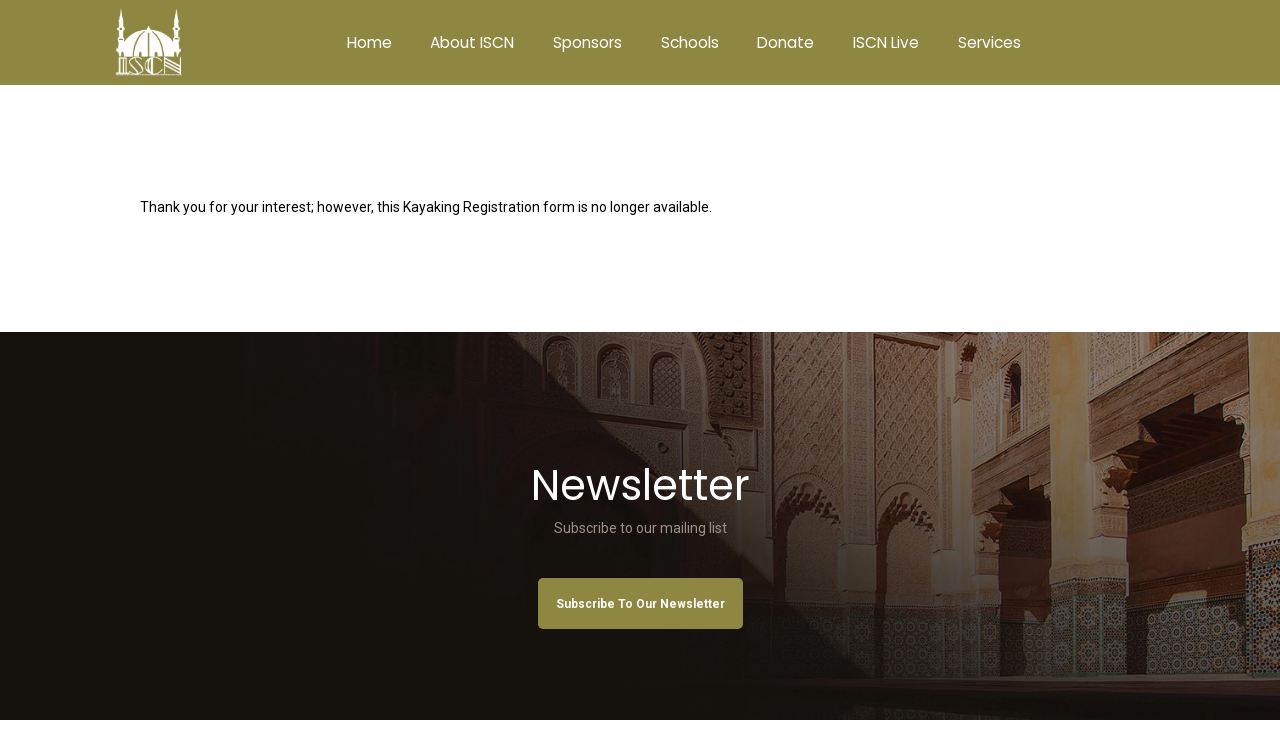

--- FILE ---
content_type: text/css
request_url: https://coronamuslims.com/wp-content/plugins/mohid/assets/css/front_style.css?ver=9be5db09f124caf873352ddbbcb9cb17
body_size: 6043
content:
/*!
 * Bootstrap v3.3.7 (http://getbootstrap.com)
 * Copyright 2011-2016 Twitter, Inc.
 * Licensed under MIT (https://github.com/twbs/bootstrap/blob/master/LICENSE)
 *//*! normalize.css v3.0.3 | MIT License | github.com/necolas/normalize.css */
.prayer_data_layout {
	position: relative;
	line-height: 1.4 !important;
	font-size: 14px !important;
	font-family: "Helvetica Neue",Helvetica,Arial !important;
	color: #fff !important;
}
.prayer_data_layout.card_white {
	color: #000 !important;
}
.prayer_data_layout .point{
    cursor:pointer;
}
.prayer_data_layout .prayer_data_layout_card {
	box-shadow: 0 3px 6px rgba(0,0,0,0.16), 0 3px 6px rgba(0,0,0,0.23);
	-webkit-box-shadow: 0 3px 6px rgba(0,0,0,0.16), 0 3px 6px rgba(0,0,0,0.23);
	transition: all 0.3s cubic-bezier(.25,.8,.25,1);
}
.prayer_data_layout .prayer_data_layout_card:hover {
  box-shadow: 0 14px 28px rgba(0,0,0,0.25), 0 10px 10px rgba(0,0,0,0.22);
}
.prayer_data_layout .layout-back-img {
	background-size: 100% 100%;
    background-position: center;
    background-repeat: no-repeat;
    float: none;
    width: 100%;
    height: auto;
    padding-bottom: 5px;
    margin: 0 auto;
    border-radius: 5px;
    overflow: hidden;
    position: relative;
    min-height: 330px;
}
.prayer_data_layout .main-sec {
	padding-top: 10px !important;
	width: 100%;
    margin:0 auto; 
    display: inline-block;
    overflow: hidden;
    position: relative;
    border-radius: 5px;
    min-height: 330px;
}
.prayer_data_layout .main-box {
    background-size: 100% !important;
    background-position: center center !important;
    background-repeat: no-repeat !important;
    border-radius: 5px !important;
}
.prayer_data_layout .sec-head-img {
    width: 100%;
    float: left;
    position: relative;
}
.prayer_data_layout .sec-head-img img.d_frame {
    height: 80px;
	padding-bottom: 10px;
	margin: auto 0 !important;
	text-align: center;
	display:inline-block !important;
}
.prayer_data_layout .sec-head-img > .layout-8-sec-head {
    display: inline-block;
    padding: 10px 20px !important;
    left: 0;
    position: absolute;
    right: 0;
    margin: 0 auto;
    bottom: 10px;
}
.prayer_data_layout p.hijri_date {
	margin: 0 !important;
	padding: 0 !important;
	font-weight: 700;
	font-size: 16px !important;
	line-height: 1.6 !important;
}
.prayer_data_layout p.normal_date {
	margin: 0 !important;
	padding: 0 !important;
}
.prayer_data_layout table.layout-8-table {
	color: #fff !important;
	padding: 0 !important;
	margin: 0 !important;
	width: 100%;
}
.prayer_data_layout.card_white table.layout-8-table {
	color: #000 !important;
}
.prayer_data_layout table.layout-8-table img {
    width: 25px !important;
}
.prayer_data_layout table.layout-8-table thead tr th {
	margin: 0 !important;
    padding: 0 5px 0 5px !important;
	text-align: center !important;
	color: #F3CF37 !important;
	font-weight: 700 !important;
}
.prayer_data_layout.card_white table.layout-8-table thead tr th {
	color: #000 !important;
}
.prayer_data_layout table.layout-8-table tbody tr td {
	margin: 0 !important;
    padding: 5px 5px 5px 5px !important;
	text-align: center !important;
	font-size: 13px !important;
}
.prayer_data_layout table.layout-8-table tbody tr td.i_labels {
	font-size: 15px !important;
	font-weight: 500 !important;
	font-size: 14px !important;
}
.prayer_data_layout table.layout-8-table tbody tr td.i_labels.a_left {
	text-align: left !important;
}
.prayer_data_layout .powered_block {
	margin-top:15px !important;
	margin-bottom:15px !important;
}
.prayer_data_layout .other-nav {
	margin: 0 !important;
	width: 100%;
	position: absolute;
	bottom: 25px !important;
	z-index: 0;
}
.prayer_data_layout .other-nav p {
    color: #F3CF37 !important;
	font-size: 12px !important;
	display: inline-block !important;
	margin:0 !important;
	padding:0 !important;
}
.prayer_data_layout .powered {
	width: 100%;
	position: absolute;
	bottom: 0px !important;
	z-index: 0;
}
.prayer_data_layout .powered p {
    color: #9e9e9e !important;
    font-size: 12px !important;
	display: inline-block !important;
	vertical-align: middle !important;
	margin:0 !important;
	padding:0 !important;
}
.prayer_data_layout .powered img {
    width: 160px;
    vertical-align: middle !important;
	display: inline-block !important;
}
.prayer_data_layout table, .prayer_data_layout thead, .prayer_data_layout tbody, .prayer_data_layout tr, .prayer_data_layout th, .prayer_data_layout td {
    border: none !important;
    background: transparent !important;
}


#s_slide, #t_slide{
    display: none;
}

#f_slide, #S_slide, #t_slide {
    width: 100%;
    float: left;
}
.pr-0 {
	padding-right: 0px !important;
}

/********** PRAYER TIMINGS PLUGIN ADMIN CSS  *********/

.prayer_admin_style .btn-toggle.btn-lg.active {
    transition: background-color 0.25s;
}
.prayer_admin_style .btn-toggle.btn-lg {
    margin: 0 5rem;
    padding: 0;
    position: relative;
    border: none;
    height: 2.5rem;
    width: 5rem;
    border-radius: 2.5rem;
}
.prayer_admin_style .btn-toggle.active {
    background-color: #2c3e50;
}
.prayer_admin_style .btn-toggle.btn-lg.active > .handle {
    left: 2.8125rem;
    transition: left 0.25s;
    background: #db1330;
}
.prayer_admin_style .btn-toggle.btn-lg > .handle {
    position: absolute;
    top: 0.3125rem;
    left: 0.3125rem;
    width: 1.875rem;
    height: 1.875rem;
    border-radius: 1.875rem;
    background: #2c3e50;
    transition: left 0.25s;
}
.prayer_admin_style .btn.active.focus, .prayer_admin_style .btn.active:focus, .prayer_admin_style .btn.focus, .prayer_admin_style .btn:active.focus, .prayer_admin_style .btn:active:focus, .prayer_admin_style .btn:focus{
	outline: none;
}
.prayer_admin_style .admin_select{
    padding: 10px 12px !important;
    height: 40px !important;
}
#one.prayer_admin_style{
	margin-top: 50px;
}
.shaha_prayertimes .MPtimetable td:nth-child(3), .shaha_prayertimes_dark .MPtimetable td:nth-child(3) {
    text-align: right;
}
.shaha_prayertimes_dark .shaha_prayertimes .MPwidget{
	width:70%;
}
.shaha_prayertimes_dark .shaha_prayertimes .MPtimetable tbody td{
	border-color: transparent !important;
}

--- FILE ---
content_type: text/css
request_url: https://coronamuslims.com/wp-content/plugins/mohid/assets/css/custom.css?ver=9be5db09f124caf873352ddbbcb9cb17
body_size: 6942
content:
.sc_icons_size_medium .sc_icons_icon::before, .sc_icons_size_medium .sc_icons_icon > span::before {
    font-size: 5em !important;
}

.sc_layouts_row.sc_layouts_row_fixed_on .custom-logo-link img, .sc_layouts_row.sc_layouts_row_fixed_on .sc_layouts_logo img {
    max-height: 40px !important;
}

.shaha_custom_services_inverse.sc_services_default .trx_addons_column-1_3:first-of-type {
	margin-top: 0em !important;
	margin-bottom: 0em !important;
}

.sc_services_default .trx_addons_column-1_3:nth-child(3n+2) {
	margin-top: 0em !important;
	margin-bottom: 0em !important;
}

.sc_services_default .trx_addons_column-1_3:nth-child(3n+3) {
	margin-top: 0em !important;
	margin-bottom: 0em !important;
}


.give-form-title {
 font-size:3em
}
.give-goal-progress .income {
 font-size:1.5em;
 font-weight:700;
 letter-spacing:0.01em
}
.give-goal-progress .goal-text {
 font-size:1.5em;
 font-weight:700
}
.give-progress-bar {
 height:6px;
 -webkit-border-radius:0;
 -moz-border-radius:0;
 border-radius:0
}
.give-progress-bar>span {
 -webkit-border-radius:0;
 -moz-border-radius:0;
 border-radius:0
}
.give-goal-progress {
 margin-bottom:2em
}
.give-donation-levels-wrap {
 display:-webkit-flex;
 display:-ms-flexbox;
 display:flex;
 -webkit-flex-wrap:wrap;
 -ms-flex-wrap:wrap;
 flex-wrap:wrap
}
.give-form #give-email-access-form {
 margin-top:1em
}
.give-form #give-email-access-form #give-email {
 margin-left:1em
}
form[id*="give-form"] #give-donation-level-radio-list {
 margin-top:2em
}
form[id*="give-form"] #give-donation-level-radio-list>li {
 margin-top:1em;
 margin-right:2.5em
}
form[id*="give-form"] input[type="radio"] + label:before {
 width:0.75em;
 height:0.75em;
 line-height:0.7em
}
form[id*="give-form"] #give-donation-level-radio-list>li:last-child {
 margin-right:0
}
form#give-email-access-form div.g-recaptcha,
form#give-email-access-form input#give-email {
 margin-bottom:1.25em
}
form[id*="give-form"] .give-donation-amount .give-currency-symbol,
form[id*="give-form"] .give-donation-amount #give-amount,
form[id*="give-form"] .give-donation-amount #give-amount-text,
form[id*="give-form"] #give-final-total-wrap .give-donation-total-label,
form[id*="give-form"] #give-final-total-wrap .give-final-total-amount {
 height:3.4445em;
 line-height:3.1em
}
form[id*="give-form"] #give-final-total-wrap .give-donation-total-label {
 -webkit-border-radius:6px 0 0 6px;
 -moz-border-radius:6px 0 0 6px;
 border-radius:6px 0 0 6px
}
form[id*="give-form"] #give-final-total-wrap .give-final-total-amount {
 -webkit-border-radius:0 6px 6px 0;
 -moz-border-radius:0 6px 6px 0;
 border-radius:0 6px 6px 0
}
form[id*="give-form"] .give-donation-amount .give-currency-symbol {
 padding:0 16px
}
#give-recurring-form .form-row,
form.give-form .form-row,
form[id*="give-form"] .form-row {
 margin-bottom:2.145em
}
form[id*="give-form"] #give-final-total-wrap .give-final-total-amount {
 padding:0 1.25em
}
#give-recurring-form .form-row input[type="email"],
#give-recurring-form .form-row input[type="password"],
#give-recurring-form .form-row input[type="tel"],
#give-recurring-form .form-row input[type="text"],
#give-recurring-form .form-row input[type="url"],
#give-recurring-form .form-row select,
#give-recurring-form .form-row textarea,
form.give-form .form-row input[type="email"],
form.give-form .form-row input[type="password"],
form.give-form .form-row input[type="tel"],
form.give-form .form-row input[type="text"],
form.give-form .form-row input[type="url"],
form.give-form .form-row select,
form.give-form .form-row textarea,
form[id*="give-form"] .form-row input[type="email"],
form[id*="give-form"] .form-row input[type="password"],
form[id*="give-form"] .form-row input[type="tel"],
form[id*="give-form"] .form-row input[type="text"],
form[id*="give-form"] .form-row input[type="url"],
form[id*="give-form"] .form-row select,
form[id*="give-form"] .form-row textarea {
 font-size:15px;
 padding:1.4em 2em 1.4em 1.4em;
 -webkit-border-radius:6px;
 -moz-border-radius:6px;
 border-radius:6px;
 border-width:2px
}
form[id*="give-form"] .give-donation-amount .give-currency-symbol.give-currency-position-before {
 -webkit-border-radius:6px 0 0 6px;
 -moz-border-radius:6px 0 0 6px;
 border-radius:6px 0 0 6px
}
form[id*="give-form"] .give-donation-amount #give-amount {
 -webkit-border-radius:0 6px 6px 0;
 -moz-border-radius:0 6px 6px 0;
 border-radius:0 6px 6px 0
}
.give-form input.give-submit {
 padding:0.95em 3em
}
.give-modal form[id*="give-form"] .give-submit {
 margin-bottom:1em
}
#give-recurring-form .form-row-first,
#give-recurring-form .form-row-last,
form.give-form .form-row-first,
form.give-form .form-row-last,
form[id*="give-form"] .form-row-first,
form[id*="give-form"] .form-row-last {
 width:100%
}
#give-recurring-form .form-row,
form.give-form .form-row,
form[id*="give-form"] .form-row {
 margin-bottom:2.145em
}
[id*="give-form"].give-fl-form.give-fl-style-give .give-fl-is-active input.give-fl-input,
[id*="give-form"].give-fl-form.give-fl-style-give .give-fl-is-active select.give-fl-select,
[id*="give-form"].give-fl-form.give-fl-style-give .give-fl-is-active textarea.give-fl-textarea {
 padding:1.786em 0.857em 0.643em;
 min-height:60px
}
form[id*="give-form"] #give-gateway-radio-list>li input[type="radio"] {
 display:none
}
.give-wrap .give-grid {
 margin-bottom:1rem
}
.give-form fieldset legend {
 position:static;
 font-size:2.25em;
 font-weight:700;
 font-style:normal;
 line-height:1.2em;
 letter-spacing:-0.025em;
 margin:0.5em 0 0.25em;
 border-bottom:none
}
.give-wrap .give-card {
 border:none;
 box-shadow:none
}
.give-wrap .give-card__body {
 padding:1.714rem 0
}
.give-wrap .give-card:active,
.give-wrap .give-card:focus,
.give-wrap .give-card:hover,
.give-wrap .give-card:visited {
 top:0;
 border:none;
 box-shadow:none
}
.give-wrap .give-card__title {
 font-size:1.714em;
 margin:1.3em 0 0.5em 0;
 -webkit-transition:all 0.3s ease;
 -moz-transition:all 0.3s ease;
 transition:all 0.3s ease
}
.give-wrap .give-card__text {
 padding-bottom:1.8em;
 margin-bottom:0
}
.give-card .give-card__progress,
.give-card .give-card__progress .raised,
.give-card .give-card__progress .raised .income,
.give-card .give-card__progress .raised .goal-text {
 font-size:1em;
 font-weight:700
}
.give-goal-progress span.income {
 font-size:2em
}
.give-wrap .give-card__progress .raised {
 margin-bottom:0.25em;
 font-weight:400
}
table.give-table,
table#give_donation_receipt .give-receipt-thead-text {
 font-size:1em
}
table.give-table tbody tr td.give-donation-id {
 text-align:center
}
table.give-table thead th:first-child {
 text-align:center
}
table#give_user_history td[class*="give-donation"] span {
 display:block
}
table#give_user_history td[class*="give-donation"] span.give-donation-id {
 text-align:center
}
table#give_user_history td[class*="give-donation"] span.title-for-mobile {
 display:block
}
.give-security-button-wrap {
 padding-top:1.5em
}
.give-security-button-wrap .give-btn {
 margin-right:1.5em
}
.give-submit-button-wrap .give-submit {
 margin-top:1em
}

--- FILE ---
content_type: text/css
request_url: https://coronamuslims.com/wp-content/themes/shaha/css/font-icons/css/fontello-embedded.css
body_size: 815468
content:
@font-face {
  font-family: 'fontello';
  src: url('../font/fontello.eot?44120184');
  src: url('../font/fontello.eot?44120184#iefix') format('embedded-opentype'),
       url('../font/fontello.svg?44120184#fontello') format('svg');
  font-weight: normal;
  font-style: normal;
}
@font-face {
  font-family: 'fontello';
  src: url('[data-uri]') format('woff'),
       url('[data-uri]') format('truetype');
}
/* Chrome hack: SVG is rendered more smooth in Windozze. 100% magic, uncomment if you need it. */
/* Note, that will break hinting! In other OS-es font will be not as sharp as it could be */
/*
@media screen and (-webkit-min-device-pixel-ratio:0) {
  @font-face {
    font-family: 'fontello';
    src: url('../font/fontello.svg?44120184#fontello') format('svg');
  }
}
*/
 
 [class^="icon-"]:before, [class*=" icon-"]:before {
  font-family: "fontello";
  font-style: normal;
  font-weight: normal;
  speak: never;
 
  display: inline-block;
  text-decoration: inherit;
  width: 1em;
  margin-right: .2em;
  text-align: center;
  /* opacity: .8; */
 
  /* For safety - reset parent styles, that can break glyph codes*/
  font-variant: normal;
  text-transform: none;
 
  /* fix buttons height, for twitter bootstrap */
  line-height: 1em;
 
  /* Animation center compensation - margins should be symmetric */
  /* remove if not needed */
  margin-left: .2em;
 
  /* you can be more comfortable with increased icons size */
  /* font-size: 120%; */
  
  /* Font smoothing. That was taken from TWBS */
  -webkit-font-smoothing: antialiased;
  -moz-osx-font-smoothing: grayscale;
 
  /* Uncomment for 3D effect */
  /* text-shadow: 1px 1px 1px rgba(127, 127, 127, 0.3); */
}
.icon-vcard:before { content: '\e800'; } /* '' */
.icon-pin:before { content: '\e801'; } /* '' */
.icon-reply:before { content: '\e802'; } /* '' */
.icon-reply-all:before { content: '\e803'; } /* '' */
.icon-forward:before { content: '\e804'; } /* '' */
.icon-print:before { content: '\e805'; } /* '' */
.icon-keyboard:before { content: '\e806'; } /* '' */
.icon-slider-left:before { content: '\e807'; } /* '' */
.icon-clock-empty:before { content: '\e808'; } /* '' */
.icon-hourglass:before { content: '\e809'; } /* '' */
.icon-login:before { content: '\e80a'; } /* '' */
.icon-logout:before { content: '\e80b'; } /* '' */
.icon-picture:before { content: '\e80c'; } /* '' */
.icon-brush:before { content: '\e80d'; } /* '' */
.icon-ccw:before { content: '\e80e'; } /* '' */
.icon-cw:before { content: '\e80f'; } /* '' */
.icon-refresh:before { content: '\e810'; } /* '' */
.icon-clock:before { content: '\e811'; } /* '' */
.icon-circle-empty:before { content: '\e812'; } /* '' */
.icon-circle-dot:before { content: '\e813'; } /* '' */
.icon-circle:before { content: '\e814'; } /* '' */
.icon-checkbox:before { content: '\e815'; } /* '' */
.icon-checkbox-empty:before { content: '\e816'; } /* '' */
.icon-book:before { content: '\e817'; } /* '' */
.icon-mail-empty:before { content: '\e818'; } /* '' */
.icon-mail:before { content: '\e819'; } /* '' */
.icon-phone:before { content: '\e81a'; } /* '' */
.icon-book-open:before { content: '\e81b'; } /* '' */
.icon-users-group:before { content: '\e81c'; } /* '' */
.icon-male:before { content: '\e81d'; } /* '' */
.icon-female:before { content: '\e81e'; } /* '' */
.icon-child:before { content: '\e81f'; } /* '' */
.icon-star:before { content: '\e820'; } /* '' */
.icon-globe:before { content: '\e821'; } /* '' */
.icon-mobile:before { content: '\e822'; } /* '' */
.icon-tablet-1:before { content: '\e823'; } /* '' */
.icon-laptop:before { content: '\e824'; } /* '' */
.icon-desktop:before { content: '\e825'; } /* '' */
.icon-cog:before { content: '\e826'; } /* '' */
.icon-cogs:before { content: '\e827'; } /* '' */
.icon-down:before { content: '\e828'; } /* '' */
.icon-wrench:before { content: '\e829'; } /* '' */
.icon-sliders:before { content: '\e82a'; } /* '' */
.icon-lock:before { content: '\e82b'; } /* '' */
.icon-trophy:before { content: '\e82c'; } /* '' */
.icon-spin3:before { content: '\e82d'; } /* '' */
.icon-spin1:before { content: '\e82e'; } /* '' */
.icon-spin2:before { content: '\e82f'; } /* '' */
.icon-spin4:before { content: '\e830'; } /* '' */
.icon-spin5:before { content: '\e831'; } /* '' */
.icon-spin6:before { content: '\e832'; } /* '' */
.icon-location:before { content: '\e833'; } /* '' */
.icon-address:before { content: '\e834'; } /* '' */
.icon-up:before { content: '\e835'; } /* '' */
.icon-right:before { content: '\e836'; } /* '' */
.icon-left:before { content: '\e837'; } /* '' */
.icon-music-light:before { content: '\e838'; } /* '' */
.icon-search-light:before { content: '\e839'; } /* '' */
.icon-mail-light:before { content: '\e83a'; } /* '' */
.icon-heart-light:before { content: '\e83b'; } /* '' */
.icon-dot:before { content: '\e83c'; } /* '' */
.icon-user-light:before { content: '\e83d'; } /* '' */
.icon-video-light:before { content: '\e83e'; } /* '' */
.icon-camera-light:before { content: '\e83f'; } /* '' */
.icon-photo-light:before { content: '\e840'; } /* '' */
.icon-attach-light:before { content: '\e841'; } /* '' */
.icon-lock-light:before { content: '\e842'; } /* '' */
.icon-eye-light:before { content: '\e843'; } /* '' */
.icon-tag-light:before { content: '\e844'; } /* '' */
.icon-thumbs-up-light:before { content: '\e845'; } /* '' */
.icon-pencil-light:before { content: '\e846'; } /* '' */
.icon-comment-light:before { content: '\e847'; } /* '' */
.icon-location-light:before { content: '\e848'; } /* '' */
.icon-cup-light:before { content: '\e849'; } /* '' */
.icon-trash-light:before { content: '\e84a'; } /* '' */
.icon-doc-light:before { content: '\e84b'; } /* '' */
.icon-key-light:before { content: '\e84c'; } /* '' */
.icon-database-light:before { content: '\e84d'; } /* '' */
.icon-megaphone-light:before { content: '\e84e'; } /* '' */
.icon-graduation-light:before { content: '\e84f'; } /* '' */
.icon-fire-light:before { content: '\e850'; } /* '' */
.icon-paper-plane-light:before { content: '\e851'; } /* '' */
.icon-cloud-light:before { content: '\e852'; } /* '' */
.icon-globe-light:before { content: '\e853'; } /* '' */
.icon-inbox-light:before { content: '\e854'; } /* '' */
.icon-cart:before { content: '\e855'; } /* '' */
.icon-resize-small:before { content: '\e856'; } /* '' */
.icon-desktop-light:before { content: '\e857'; } /* '' */
.icon-tv-light:before { content: '\e858'; } /* '' */
.icon-wallet-light:before { content: '\e859'; } /* '' */
.icon-t-shirt-light:before { content: '\e85a'; } /* '' */
.icon-lightbulb-light:before { content: '\e85b'; } /* '' */
.icon-clock-light:before { content: '\e85c'; } /* '' */
.icon-diamond-light:before { content: '\e85d'; } /* '' */
.icon-shop-light:before { content: '\e85e'; } /* '' */
.icon-sound-light:before { content: '\e85f'; } /* '' */
.icon-calendar-light:before { content: '\e860'; } /* '' */
.icon-food-light:before { content: '\e861'; } /* '' */
.icon-money-light:before { content: '\e862'; } /* '' */
.icon-params-light:before { content: '\e863'; } /* '' */
.icon-cog-light:before { content: '\e864'; } /* '' */
.icon-beaker-light:before { content: '\e865'; } /* '' */
.icon-note-light:before { content: '\e866'; } /* '' */
.icon-truck-light:before { content: '\e867'; } /* '' */
.icon-behance:before { content: '\e868'; } /* '' */
.icon-bitbucket:before { content: '\e869'; } /* '' */
.icon-cc:before { content: '\e86a'; } /* '' */
.icon-codeopen:before { content: '\e86b'; } /* '' */
.icon-css3:before { content: '\e86c'; } /* '' */
.icon-delicious:before { content: '\e86d'; } /* '' */
.icon-digg:before { content: '\e86e'; } /* '' */
.icon-dribbble:before { content: '\e86f'; } /* '' */
.icon-deviantart:before { content: '\e870'; } /* '' */
.icon-dropbox:before { content: '\e871'; } /* '' */
.icon-drupal:before { content: '\e872'; } /* '' */
.icon-facebook:before { content: '\e873'; } /* '' */
.icon-flickr:before { content: '\e874'; } /* '' */
.icon-foursquare:before { content: '\e875'; } /* '' */
.icon-git:before { content: '\e876'; } /* '' */
.icon-github:before { content: '\e877'; } /* '' */
.icon-gittip:before { content: '\e878'; } /* '' */
.icon-google:before { content: '\e879'; } /* '' */
.icon-gplus:before { content: '\e87a'; } /* '' */
.icon-gwallet:before { content: '\e87b'; } /* '' */
.icon-hacker-news:before { content: '\e87c'; } /* '' */
.icon-html5:before { content: '\e87d'; } /* '' */
.icon-instagramm:before { content: '\e87e'; } /* '' */
.icon-ioxhost:before { content: '\e87f'; } /* '' */
.icon-joomla:before { content: '\e880'; } /* '' */
.icon-jsfiddle:before { content: '\e881'; } /* '' */
.icon-lastfm:before { content: '\e882'; } /* '' */
.icon-linux:before { content: '\e883'; } /* '' */
.icon-linkedin:before { content: '\e884'; } /* '' */
.icon-maxcdn:before { content: '\e885'; } /* '' */
.icon-meanpath:before { content: '\e886'; } /* '' */
.icon-openid:before { content: '\e887'; } /* '' */
.icon-pagelines:before { content: '\e888'; } /* '' */
.icon-paypal:before { content: '\e889'; } /* '' */
.icon-qq:before { content: '\e88a'; } /* '' */
.icon-reddit:before { content: '\e88b'; } /* '' */
.icon-renren:before { content: '\e88c'; } /* '' */
.icon-skype:before { content: '\e88d'; } /* '' */
.icon-slack:before { content: '\e88e'; } /* '' */
.icon-slideshare:before { content: '\e88f'; } /* '' */
.icon-soundcloud:before { content: '\e890'; } /* '' */
.icon-spotify:before { content: '\e891'; } /* '' */
.icon-stackexchange:before { content: '\e892'; } /* '' */
.icon-stackoverflow:before { content: '\e893'; } /* '' */
.icon-steam:before { content: '\e894'; } /* '' */
.icon-stumbleupon:before { content: '\e895'; } /* '' */
.icon-tencent-weibo:before { content: '\e896'; } /* '' */
.icon-trello:before { content: '\e897'; } /* '' */
.icon-tumblr:before { content: '\e898'; } /* '' */
.icon-twitch:before { content: '\e899'; } /* '' */
.icon-twitter:before { content: '\e89a'; } /* '' */
.icon-vine:before { content: '\e89b'; } /* '' */
.icon-vkontakte:before { content: '\e89c'; } /* '' */
.icon-wechat:before { content: '\e89d'; } /* '' */
.icon-weibo:before { content: '\e89e'; } /* '' */
.icon-windows:before { content: '\e89f'; } /* '' */
.icon-wordpress:before { content: '\e8a0'; } /* '' */
.icon-xing:before { content: '\e8a1'; } /* '' */
.icon-yelp:before { content: '\e8a2'; } /* '' */
.icon-youtube:before { content: '\e8a3'; } /* '' */
.icon-yahoo:before { content: '\e8a4'; } /* '' */
.icon-lemon:before { content: '\e8a5'; } /* '' */
.icon-blank:before { content: '\e8a6'; } /* '' */
.icon-pinterest-circled:before { content: '\e8a7'; } /* '' */
.icon-heart-empty:before { content: '\e8a8'; } /* '' */
.icon-lock-open:before { content: '\e8a9'; } /* '' */
.icon-heart:before { content: '\e8aa'; } /* '' */
.icon-check:before { content: '\e8ab'; } /* '' */
.icon-cancel:before { content: '\e8ac'; } /* '' */
.icon-plus:before { content: '\e8ad'; } /* '' */
.icon-minus:before { content: '\e8ae'; } /* '' */
.icon-double-left:before { content: '\e8af'; } /* '' */
.icon-double-right:before { content: '\e8b0'; } /* '' */
.icon-double-up:before { content: '\e8b1'; } /* '' */
.icon-double-down:before { content: '\e8b2'; } /* '' */
.icon-help:before { content: '\e8b3'; } /* '' */
.icon-info:before { content: '\e8b4'; } /* '' */
.icon-link:before { content: '\e8b5'; } /* '' */
.icon-quote:before { content: '\e8b6'; } /* '' */
.icon-attach:before { content: '\e8b7'; } /* '' */
.icon-eye:before { content: '\e8b8'; } /* '' */
.icon-tag:before { content: '\e8b9'; } /* '' */
.icon-menu:before { content: '\e8ba'; } /* '' */
.icon-pencil:before { content: '\e8bb'; } /* '' */
.icon-feather:before { content: '\e8bc'; } /* '' */
.icon-code:before { content: '\e8bd'; } /* '' */
.icon-home:before { content: '\e8be'; } /* '' */
.icon-camera:before { content: '\e8bf'; } /* '' */
.icon-pictures:before { content: '\e8c0'; } /* '' */
.icon-video:before { content: '\e8c1'; } /* '' */
.icon-users:before { content: '\e8c2'; } /* '' */
.icon-user:before { content: '\e8c3'; } /* '' */
.icon-user-add:before { content: '\e8c4'; } /* '' */
.icon-comment-empty:before { content: '\e8c5'; } /* '' */
.icon-chat-empty:before { content: '\e8c6'; } /* '' */
.icon-bell:before { content: '\e8c7'; } /* '' */
.icon-star-empty:before { content: '\e8c8'; } /* '' */
.icon-dot2:before { content: '\e8c9'; } /* '' */
.icon-dot3:before { content: '\e8ca'; } /* '' */
.icon-note:before { content: '\e8cb'; } /* '' */
.icon-basket:before { content: '\e8cc'; } /* '' */
.icon-note2:before { content: '\e8cd'; } /* '' */
.icon-share:before { content: '\e8ce'; } /* '' */
.icon-doc:before { content: '\e8cf'; } /* '' */
.icon-doc-text:before { content: '\e8d0'; } /* '' */
.icon-file-pdf:before { content: '\e8d1'; } /* '' */
.icon-file-word:before { content: '\e8d2'; } /* '' */
.icon-file-excel:before { content: '\e8d3'; } /* '' */
.icon-file-powerpoint:before { content: '\e8d4'; } /* '' */
.icon-file-image:before { content: '\e8d5'; } /* '' */
.icon-file-archive:before { content: '\e8d6'; } /* '' */
.icon-file-audio:before { content: '\e8d7'; } /* '' */
.icon-file-video:before { content: '\e8d8'; } /* '' */
.icon-file-code:before { content: '\e8d9'; } /* '' */
.icon-trash-empty:before { content: '\e8da'; } /* '' */
.icon-trash:before { content: '\e8db'; } /* '' */
.icon-th-large:before { content: '\e8dc'; } /* '' */
.icon-th:before { content: '\e8dd'; } /* '' */
.icon-th-list:before { content: '\e8de'; } /* '' */
.icon-flag:before { content: '\e8df'; } /* '' */
.icon-attention:before { content: '\e8e0'; } /* '' */
.icon-play:before { content: '\e8e1'; } /* '' */
.icon-stop:before { content: '\e8e2'; } /* '' */
.icon-pause:before { content: '\e8e3'; } /* '' */
.icon-record:before { content: '\e8e4'; } /* '' */
.icon-to-end:before { content: '\e8e5'; } /* '' */
.icon-tools:before { content: '\e8e6'; } /* '' */
.icon-retweet:before { content: '\e8e7'; } /* '' */
.icon-to-start:before { content: '\e8e8'; } /* '' */
.icon-fast-forward:before { content: '\e8e9'; } /* '' */
.icon-fast-backward:before { content: '\e8ea'; } /* '' */
.icon-search:before { content: '\e8eb'; } /* '' */
.icon-slider-right:before { content: '\e8ec'; } /* '' */
.icon-rss:before { content: '\e8ed'; } /* '' */
.icon-down-big-1:before { content: '\e8ee'; } /* '' */
.icon-left-big-1:before { content: '\e8ef'; } /* '' */
.icon-right-big-1:before { content: '\e8f0'; } /* '' */
.icon-up-big-1:before { content: '\e8f1'; } /* '' */
.icon-comment-2:before { content: '\e8f2'; } /* '' */
.icon-comment:before { content: '\e8f3'; } /* '' */
.icon-eye-2:before { content: '\e8f4'; } /* '' */
.icon-tablet:before { content: '\e8f5'; } /* '' */
.icon-bathtub:before { content: '\e8f6'; } /* '' */
.icon-comb:before { content: '\e8f7'; } /* '' */
.icon-calendar:before { content: '\e8f8'; } /* '' */
.icon-search-alt:before { content: '\e8f9'; } /* '' */
.icon-white:before { content: '\e8fa'; } /* '' */
.icon-home-alt:before { content: '\e8fb'; } /* '' */
.icon-timer:before { content: '\e8fc'; } /* '' */
.icon-locator:before { content: '\e8fd'; } /* '' */
.icon-cup:before { content: '\e8fe'; } /* '' */
.icon-currency:before { content: '\e8ff'; } /* '' */
.icon-box:before { content: '\e900'; } /* '' */
.icon-quote-left:before { content: '\e901'; } /* '' */
.icon-quote-right:before { content: '\e902'; } /* '' */
.icon-volume-up:before { content: '\e903'; } /* '' */
.icon-volume-off:before { content: '\e904'; } /* '' */
.icon-volume:before { content: '\e905'; } /* '' */
.icon-volume-down:before { content: '\e906'; } /* '' */
.icon-arrow-left-alt:before { content: '\e907'; } /* '' */
.icon-arrow-right-alt:before { content: '\e908'; } /* '' */
.icon-thumbs-up:before { content: '\e909'; } /* '' */
.icon-thumbs-down:before { content: '\e90a'; } /* '' */
.icon-speech:before { content: '\e90b'; } /* '' */
.icon-sphere:before { content: '\e90c'; } /* '' */
.icon-light:before { content: '\e90d'; } /* '' */
.icon-apple-mouse:before { content: '\e90e'; } /* '' */
.icon-arrow-down:before { content: '\e90f'; } /* '' */
.icon-arrow-left:before { content: '\e910'; } /* '' */
.icon-arrow-right:before { content: '\e911'; } /* '' */
.icon-arrow-up:before { content: '\e912'; } /* '' */
.icon-search-2:before { content: '\e913'; } /* '' */
.icon-cd-light:before { content: '\e914'; } /* '' */
.icon-mobile-light:before { content: '\e915'; } /* '' */
.icon-clear-button:before { content: '\e916'; } /* '' */
.icon-binoculars:before { content: '\e917'; } /* '' */
.icon-resize-full:before { content: '\e918'; } /* '' */
.icon-truck:before { content: '\e919'; } /* '' */
.icon-clipboard:before { content: '\e91a'; } /* '' */
.icon-email:before { content: '\e91b'; } /* '' */
.icon-modem:before { content: '\e91c'; } /* '' */
.icon-parking:before { content: '\e91d'; } /* '' */
.icon-swimming-pool:before { content: '\e91e'; } /* '' */
.icon-user-alt:before { content: '\e91f'; } /* '' */
.icon-user-plus:before { content: '\e920'; } /* '' */
.icon-user-times:before { content: '\e921'; } /* '' */
.icon-icon-shaha-11:before { content: '\e922'; } /* '' */
.icon-summer:before { content: '\e923'; } /* '' */
.icon-wireless-antenna:before { content: '\e924'; } /* '' */
.icon-floor:before { content: '\e925'; } /* '' */
.icon-home-2:before { content: '\e926'; } /* '' */
.icon-wireless:before { content: '\e927'; } /* '' */
.icon-ironing:before { content: '\e928'; } /* '' */
.icon-down-big:before { content: '\e929'; } /* '' */
.icon-left-big:before { content: '\e92a'; } /* '' */
.icon-right-big:before { content: '\e92b'; } /* '' */
.icon-up-big:before { content: '\e92c'; } /* '' */
.icon-laundry:before { content: '\e92d'; } /* '' */
.icon-fax-2:before { content: '\e92e'; } /* '' */
.icon-phone-2:before { content: '\e92f'; } /* '' */
.icon-tools-2:before { content: '\e930'; } /* '' */
.icon-checkbox-2:before { content: '\e931'; } /* '' */
.icon-map:before { content: '\e932'; } /* '' */
.icon-newspaper:before { content: '\e933'; } /* '' */
.icon-note-2:before { content: '\e934'; } /* '' */
.icon-picture-2:before { content: '\e935'; } /* '' */
.icon-radio-tower:before { content: '\e936'; } /* '' */
.icon-video-2:before { content: '\e937'; } /* '' */
.icon-down-arrow:before { content: '\e938'; } /* '' */
.icon-left-arrow:before { content: '\e939'; } /* '' */
.icon-right-arrow:before { content: '\e93a'; } /* '' */
.icon-up-arrow:before { content: '\e93b'; } /* '' */
.icon-menu-2:before { content: '\e93c'; } /* '' */
.icon-cart-2:before { content: '\e93d'; } /* '' */
.icon-icon-shaha-05:before { content: '\e93e'; } /* '' */
.icon-icon-shaha-00:before { content: '\e93f'; } /* '' */
.icon-icon-shaha-08:before { content: '\e940'; } /* '' */
.icon-icon-shaha-01:before { content: '\e941'; } /* '' */
.icon-icon-shaha-09:before { content: '\e942'; } /* '' */
.icon-icon-shaha-02:before { content: '\e943'; } /* '' */
.icon-icon-shaha-06:before { content: '\e944'; } /* '' */
.icon-icon-shaha-07:before { content: '\e945'; } /* '' */
.icon-icon-shaha-04:before { content: '\e946'; } /* '' */
.icon-icon-shaha-03:before { content: '\e947'; } /* '' */
.icon-icon-shaha-10:before { content: '\e948'; } /* '' */
.icon-untitled-1:before { content: '\e949'; } /* '' */
.icon-quran:before { content: '\e94a'; } /* '' */
.icon-nabawi-mosque:before { content: '\e94b'; } /* '' */
.icon-halal:before { content: '\e94c'; } /* '' */
.icon-kaaba-mecca:before { content: '\e94d'; } /* '' */
.icon-muhammad-word:before { content: '\e94e'; } /* '' */
.icon-sahada-one-god:before { content: '\e94f'; } /* '' */
.icon-resize-full-alt:before { content: '\f0b2'; } /* '' */
.icon-ambulance:before { content: '\f0f9'; } /* '' */
.icon-mohid-40:before { content: '\f100'; } /* '' */
.icon-mohid-49:before { content: '\f101'; } /* '' */
.icon-mohid-31:before { content: '\f102'; } /* '' */
.icon-mohid-21:before { content: '\f103'; } /* '' */
.icon-mohid-12:before { content: '\f104'; } /* '' */
.icon-mohid-15:before { content: '\f105'; } /* '' */
.icon-mohid-27:before { content: '\f106'; } /* '' */
.icon-mohid-23:before { content: '\f107'; } /* '' */
.icon-mohid-10:before { content: '\f109'; } /* '' */
.icon-mohid-38:before { content: '\f10a'; } /* '' */
.icon-mohid-34:before { content: '\f10b'; } /* '' */
.icon-mohid-46:before { content: '\f10c'; } /* '' */
.icon-mohid-17:before { content: '\f10d'; } /* '' */
.icon-mohid-45:before { content: '\f10e'; } /* '' */
.icon-mohid-30:before { content: '\f10f'; } /* '' */
.icon-mohid-44:before { content: '\f110'; } /* '' */
.icon-mohid-48:before { content: '\f111'; } /* '' */
.icon-mohid-03:before { content: '\f112'; } /* '' */
.icon-mohid-05:before { content: '\f113'; } /* '' */
.icon-mohid-19:before { content: '\f114'; } /* '' */
.icon-mohid-06:before { content: '\f115'; } /* '' */
.icon-mohid-37:before { content: '\f116'; } /* '' */
.icon-mohid-28:before { content: '\f117'; } /* '' */
.icon-mohid-20:before { content: '\f118'; } /* '' */
.icon-mohid-39:before { content: '\f119'; } /* '' */
.icon-mohid-42:before { content: '\f11a'; } /* '' */
.icon-mohid-43:before { content: '\f11b'; } /* '' */
.icon-mohid-32:before { content: '\f11c'; } /* '' */
.icon-mohid-13:before { content: '\f11d'; } /* '' */
.icon-mohid-29:before { content: '\f11e'; } /* '' */
.icon-mohid-11:before { content: '\f11f'; } /* '' */
.icon-mohid-35:before { content: '\f120'; } /* '' */
.icon-mohid-08:before { content: '\f121'; } /* '' */
.icon-mohid-09:before { content: '\f122'; } /* '' */
.icon-mohid-36:before { content: '\f123'; } /* '' */
.icon-mohid-02:before { content: '\f124'; } /* '' */
.icon-mohid-25:before { content: '\f125'; } /* '' */
.icon-mohid-41:before { content: '\f126'; } /* '' */
.icon-mohid-24:before { content: '\f127'; } /* '' */
.icon-mohid-07:before { content: '\f128'; } /* '' */
.icon-mohid-14:before { content: '\f129'; } /* '' */
.icon-mohid-47:before { content: '\f12a'; } /* '' */
.icon-mohid-26:before { content: '\f12b'; } /* '' */
.icon-mohid-16:before { content: '\f12c'; } /* '' */
.icon-mohid-18:before { content: '\f12d'; } /* '' */
.icon-mohid-01:before { content: '\f12e'; } /* '' */
.icon-mohid-33:before { content: '\f12f'; } /* '' */
.icon-mohid-04:before { content: '\f130'; } /* '' */
.icon-mohid-22:before { content: '\f131'; } /* '' */
.icon-euro:before { content: '\f153'; } /* '' */
.icon-pound:before { content: '\f154'; } /* '' */
.icon-dollar:before { content: '\f155'; } /* '' */
.icon-yen:before { content: '\f157'; } /* '' */
.icon-rouble:before { content: '\f158'; } /* '' */
.icon-car:before { content: '\f1b9'; } /* '' */
.icon-taxi:before { content: '\f1ba'; } /* '' */
.icon-bicycle:before { content: '\f206'; } /* '' */
.icon-bus:before { content: '\f207'; } /* '' */
.icon-ship:before { content: '\f21a'; } /* '' */
.icon-motorcycle:before { content: '\f21c'; } /* '' */
.icon-train:before { content: '\f238'; } /* '' */
.icon-subway:before { content: '\f239'; } /* '' */

--- FILE ---
content_type: text/javascript
request_url: https://coronamuslims.com/wp-content/plugins/mohid/assets/js/front_script.js?ver=1.0
body_size: 253
content:
function show_friday()
{
	jQuery("#prayer_div").hide();
	jQuery("#eid_div").hide();
	jQuery("#friday_div").show();
}
function show_eid()
{
	jQuery("#prayer_div").hide();
	jQuery("#friday_div").hide();
	jQuery("#eid_div").show();
}
function show_prayers()
{
	jQuery("#friday_div").hide();
	jQuery("#eid_div").hide();
	jQuery("#prayer_div").show();
}

